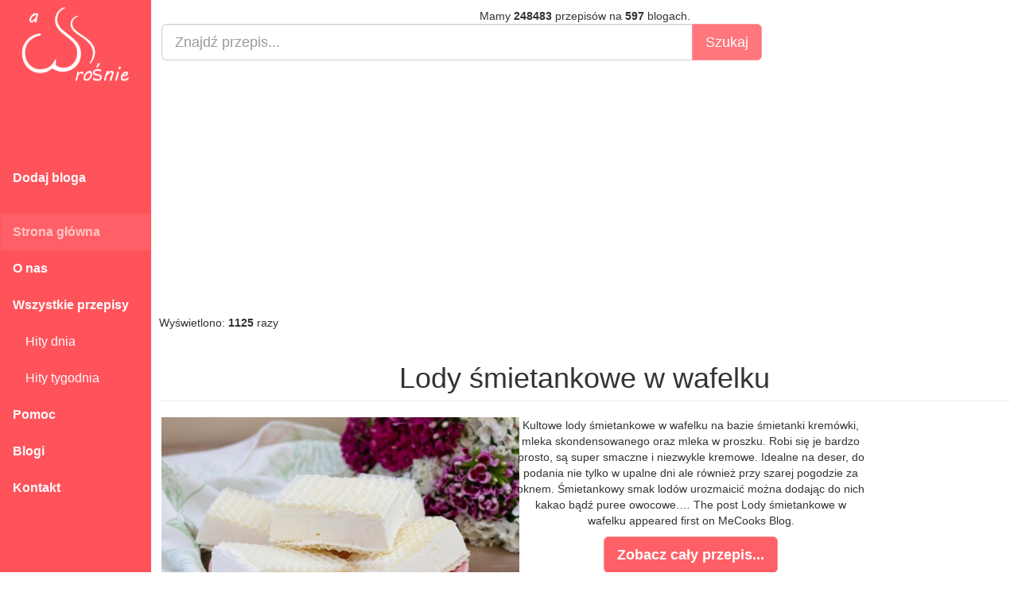

--- FILE ---
content_type: text/html; charset=UTF-8
request_url: https://aduparosnie.pl/przepis,lody-smietankowe-w-wafelku.html
body_size: 7542
content:
<!DOCTYPE html>
<html lang="pl">
<head>
	<meta charset="utf-8">
	<title>Lody śmietankowe w wafelku :: A dupa rośnie... ;) :: Przepisy kulinarne </title>

	<meta http-equiv="X-UA-Compatible" content="IE=edge">
	<meta name="viewport" content="width=device-width, initial-scale=1">
	<meta name="google-site-verification" content="dNhfqMnkfpcYtbiu6Sw1C-j_99lDfEgwQptTNRUun50" />
	<meta name="title" content="Lody śmietankowe w wafelku :: A dupa rośnie... ;) :: Przepisy kulinarne " />
	<meta name="description" content="Kultowe lody śmietankowe w wafelku na bazie śmietanki kremówki, mleka skondensowanego oraz mleka w proszku. Robi się je bardzo prosto, są super smaczne i niezwykle kremowe. Idealne na deser, do podania nie tylko w upalne dni ale również przy szarej pogodzie za oknem. Śmietankowy smak lodów urozmaicić można dodając do nich kakao bądź puree owocowe.&#8230;
The post Lody śmietankowe w wafelku appeared first on MeCooks Blog." />
	<meta name="keywords" content="wafel tortowy, wafel, śmietanka kremówka, mleko w proszku, mleko skondensowane, lody w wafelku, lody śmietankowe w wafelku, lody śmietankowe, kultowe lody w wafelku, kremowe lody w wafelku, Ciasta & Desery,  przepisy kulinarne, gotowanie, przekąski, obiady, sniadania, kolacje, baza przepisów kulinarnych, gotuj z nami" />
	<meta property="og:image" content="http://aduparosnie.pl//files/761/fb/434075.jpg" />
	
<meta name="twitter:card" content="summary_large_image">
<meta name="twitter:site" content="@aduparosnie.pl">
<meta name="twitter:creator" content="@Michal Krynski">
<meta name="twitter:title" content="Lody śmietankowe w wafelku :: A dupa rośnie... ;) :: Przepisy kulinarne ">
<meta name="twitter:description" content="Kultowe lody śmietankowe w wafelku na bazie śmietanki kremówki, mleka skondensowanego oraz mleka w proszku. Robi się je bardzo prosto, są super smaczne i niezwykle kremowe. Idealne na deser, do podania nie tylko w upalne dni ale również przy szarej pogodzie za oknem. Śmietankowy smak lodów urozmaicić można dodając do nich kakao bądź puree owocowe.&#8230;
The post Lody śmietankowe w wafelku appeared first on MeCooks Blog.">


<link rel="canonical" href="https://www.mecooks.pl/ciasta-i-desery/lody-smietankowe-w-wafelku/"/>
	<meta property="og:url" content="https://www.mecooks.pl/ciasta-i-desery/lody-smietankowe-w-wafelku/"/>
<meta property="og:title" content="Lody śmietankowe w wafelku :: A dupa rośnie... ;) :: Przepisy kulinarne "/> 
<meta property="og:description" content="Kultowe lody śmietankowe w wafelku na bazie śmietanki kremówki, mleka skondensowanego oraz mleka w proszku. Robi się je bardzo prosto, są super smaczne i niezwykle kremowe. Idealne na deser, do podania nie tylko w upalne dni ale również przy szarej pogodzie za oknem. Śmietankowy smak lodów urozmaicić można dodając do nich kakao bądź puree owocowe.&#8230;
The post Lody śmietankowe w wafelku appeared first on MeCooks Blog."/>
<meta property="og:type" content="article"/> 
<meta property="article:published_time" content="0000-00-00 00:00:00"/>
<meta property="og:site_name" content="Baza przepisów kulinarnych"/>
<meta property="fb:app_id" content="1900120610299004" /> 			<link rel="stylesheet" type="text/css" href="./css/bootstrap.css">
	<link rel="stylesheet" type="text/css" href="./css/styles.css">
	<link rel="stylesheet" type="text/css" href="./css/style.css">
	<link rel="stylesheet" href="https://cdnjs.cloudflare.com/ajax/libs/font-awesome/4.7.0/css/font-awesome.min.css">

	<link href="./images/favicon.png" rel="icon" type="image/x-icon" />
	<!-- wgrywanie obrazkow jquery -->
	<link href="./css/bootstrap-imageupload.css" rel="stylesheet">
	<!-- wgrywanie obrazkow jquery -->

	<!--[if lt IE 9]>
	 <script src="https://oss.maxcdn.com/libs/html5shiv/3.7.0/html5shiv.js"></script>	
	 <script src="https://oss.maxcdn.com/libs/respond.js/1.4.2/respond.min.js"></script>
	 <![endif]-->
	 </head>
<body>

<!-- nawigacja -->
<nav class="navbar navbar-inverse sidebar">
	<div class="container-fluid">
		<!-- Brand and toggle get grouped for better mobile display -->
		<div class="navbar-header" itemscope itemtype="https://schema.org/Organization">
			<button type="button" class="navbar-toggle" data-toggle="collapse" data-target="#bs-sidebar-navbar-collapse-1">
				<span class="sr-only">Toggle navigation</span>
				<span class="icon-bar"></span>
				<span class="icon-bar"></span>
				<span class="icon-bar"></span>
			</button>
			<a class="navbar-brand" itemprop="url" href="./"><img src="./images/logo.webp" itemprop="logo" alt="Baza przepisów kulinarnych" style="width:190px; height:110px;"></a>
		</div>
		<!-- Collect the nav links, forms, and other content for toggling -->
		<div class="collapse navbar-collapse" id="bs-sidebar-navbar-collapse-1" style="font-size: 16px;">
			<ul class="nav navbar-nav">
						<li style="font-weight:bold;"><a href="./dodaj-bloga.html">Dodaj bloga</a></li>
			<li>&nbsp;</li>
			<li class="active" style="font-weight:bold;"><a href="./">Strona główna</a></li>
			<li style="font-weight:bold;"><a href="./o-nas.html">O nas</a></li>
			<li style="font-weight:bold;"><a href="./przepisy.html">Wszystkie przepisy</a></li>
			<li style="margin-top:0px; padding-top:0px;"><a href="./przepisy-dnia.html">&nbsp;&nbsp;&nbsp;&nbsp;Hity dnia</a></li>
			<li><a href="./przepisy-tygodnia.html">&nbsp;&nbsp;&nbsp;&nbsp;Hity tygodnia</a></li>
			<li style="font-weight:bold;"><a href="./pomoc.html">Pomoc</a></li>
			<li style="font-weight:bold;"><a href="./blogi.html">Blogi</a></li>
			<li style="font-weight:bold;"><a href="./kontakt.html">Kontakt</a></li>
			</ul>
		</div>
	</div>
</nav>
<!-- nawigacja -->


<!-- Content Here -->
<div class="main">
	<div class="row text-center" style="margin-bottom:20px; max-width:1155px;">

		<!-- statystyki -->
		Mamy 
		<strong>248483</strong>		 przepisów na 
		<strong>597</strong>		 blogach.
		<!-- statystyki -->

		<!-- szukajka -->
		<form action="./szukajka.html" method="get">
			<div class="row">
				<div class="col-md-12">
					<div id="custom-search-input">
						<div class="input-group col-md-9">
							<input type="text" class="form-control input-lg" style="width:100%;" placeholder="Znajdź przepis..." name="szukanaFraza" />
							<input type="hidden" class="form-control" name="submit" value="ok">
							<span class="input-group-btn">
								<input type="submit" value="Szukaj" class="btn btn-info btn-lg" name="submit">
							</span>
						</div>
					</div>
				</div>
			</div>
		</form><br>
		<!-- szukajka -->

		<!-- reklama top width:1000px -->
		
<center><script async src="https://pagead2.googlesyndication.com/pagead/js/adsbygoogle.js"></script>
<!-- Elastyczna_aDupaRosnie.pl -->
<ins class="adsbygoogle"
     style="display:block"
     data-ad-client="ca-pub-4776054828621586"
     data-ad-slot="6163309202"
     data-ad-format="auto"
     data-full-width-responsive="true"></ins>
<script>
     (adsbygoogle = window.adsbygoogle || []).push({});
</script></center>		<!-- reklama top width:1000px -->
	</div>

	 <!-- Page Features -->
	<div style="float:left; max-width:1155px;">	
Wyświetlono: <strong>1125</strong> razy

<!-- row1 -->
<div class="row text-center" itemscope itemtype="http://schema.org/Recipe">
<h1 class="page-header" itemprop="name">Lody śmietankowe w wafelku</h1>

	<div class="col-md-5" style="border-style: none;">
		<img style="max-width:450px;" src="/files/761/fb/434075.jpg" itemprop="image" alt="Lody śmietankowe w wafelku">
		<small>Źródło: https://www.mecooks.pl/ciasta-i-desery/lody-smietankowe-w-wafelku/</small>
		<br />
	</div>

	<div class="col-md-5" style="border-style: none;">
		<p itemprop="description">Kultowe lody śmietankowe w wafelku na bazie śmietanki kremówki, mleka skondensowanego oraz mleka w proszku. Robi się je bardzo prosto, są super smaczne i niezwykle kremowe. Idealne na deser, do podania nie tylko w upalne dni ale również przy szarej pogodzie za oknem. Śmietankowy smak lodów urozmaicić można dodając do nich kakao bądź puree owocowe.&#8230;
The post Lody śmietankowe w wafelku appeared first on MeCooks Blog.</p>
		<p><a target="_blank" href="https://www.mecooks.pl/ciasta-i-desery/lody-smietankowe-w-wafelku/" class="btn btn-primary btn-lg"><b>Zobacz cały przepis...</b></a></p>
		<p>
		<br>
		<!-- reklama we wpisie -->
		<script async src="https://pagead2.googlesyndication.com/pagead/js/adsbygoogle.js"></script>
<!-- Prostokąt_aDupaRosnie.pl -->
<ins class="adsbygoogle"
     style="display:inline-block;width:300px;height:250px"
     data-ad-client="ca-pub-4776054828621586"
     data-ad-slot="1999484485"></ins>
<script>
     (adsbygoogle = window.adsbygoogle || []).push({});
</script>		<!-- reklama we wpisie -->
		</p>
	</div>
</div>
<!-- row1 -->

<!-- row2 -->
<div class="row text-center" style="width:300px; margin: 0 auto;">



	<div class="share-wrapper" id="share_btnper">
		<div align="center" class="share_btn" style="margin-top:20px;">
		<ul>
			<li><a class="fb" href="http://www.facebook.com/sharer.php?u=https://aduparosnie.pl/przepis,lody-smietankowe-w-wafelku.html" onclick="window.open(this.href,&quot;popupwindow&quot;,&quot;status=0,height=500,width=626,resizable=0,top=50,left=100&quot;);return false;" rel="nofollow" title="Udostępnij na Facebooku"><i class="fa fa-facebook-square"></i><span class="hidetitle">Udostępnij</span></a></li>
		</ul>
		</div>
	</div>
</div>
<!-- row2 -->

<!-- row3 -->
<div class="row text-center" style="margin: 0 auto;">
<a href="./przepisy-kulinarne,wafel-tortowy.html" class="btn btn-primary"><span itemprop="recipeCategory">wafel tortowy</span></a> <a href="./przepisy-kulinarne,wafel.html" class="btn btn-primary"><span itemprop="recipeCategory">wafel</span></a> <a href="./przepisy-kulinarne,śmietanka-kremówka.html" class="btn btn-primary"><span itemprop="recipeCategory">śmietanka kremówka</span></a> <a href="./przepisy-kulinarne,mleko-w-proszku.html" class="btn btn-primary"><span itemprop="recipeCategory">mleko w proszku</span></a> <a href="./przepisy-kulinarne,mleko-skondensowane.html" class="btn btn-primary"><span itemprop="recipeCategory">mleko skondensowane</span></a> <a href="./przepisy-kulinarne,lody-w-wafelku.html" class="btn btn-primary"><span itemprop="recipeCategory">lody w wafelku</span></a> <a href="./przepisy-kulinarne,lody-śmietankowe-w-wafelku.html" class="btn btn-primary"><span itemprop="recipeCategory">lody śmietankowe w wafelku</span></a> <a href="./przepisy-kulinarne,lody-śmietankowe.html" class="btn btn-primary"><span itemprop="recipeCategory">lody śmietankowe</span></a> <a href="./przepisy-kulinarne,kultowe-lody-w-wafelku.html" class="btn btn-primary"><span itemprop="recipeCategory">kultowe lody w wafelku</span></a> <a href="./przepisy-kulinarne,kremowe-lody-w-wafelku.html" class="btn btn-primary"><span itemprop="recipeCategory">kremowe lody w wafelku</span></a> <a href="./przepisy-kulinarne,Ciasta-&-Desery.html" class="btn btn-primary"><span itemprop="recipeCategory">Ciasta & Desery</span></a> </div>
<!-- row3 -->


<h1 class="page-header">Najnowsze przepisy</h1>
<!-- row2 -->
<div class="row text-center">

		<div class="przepis">
			<div class="obrazek">
				<a href="./przepis,klasyczny-metrowiec-z-kremem-budyniowym-sprawdzony-przepis.html"><img src="https://aduparosnie.pl/files/781/miniature/458055.jpg" alt="Klasyczny metrowiec z..." class="images"></a>
				
			</div>
			<div class="tresc">
					<p class="tytul"><a href="./przepis,klasyczny-metrowiec-z-kremem-budyniowym-sprawdzony-przepis.html"><strong>Klasyczny metrowiec z...</strong></a></p>
					<p class="text">Metrowiec to jedno z tych ciast, które nie potrzebuje... <strong>&#8662; 12</strong></p>
			</div>
			<div style="position: absolute; bottom:0px; right:0px; left:0px;">
				<p><a href="./przepis,klasyczny-metrowiec-z-kremem-budyniowym-sprawdzony-przepis.html" class="btn btn-primary">Zobacz przepis!</a> </p>
			</div>
		</div>
		
		<div class="przepis">
			<div class="obrazek">
				<a href="./przepis,lokum-tureckie--co-to-jest-i-dlaczego-zdobywa-coraz-wieksza-popularnosc.html"><img src="https://aduparosnie.pl/files/344/miniature/458054.jpg" alt="Lokum tureckie – co to..." class="images"></a>
				
			</div>
			<div class="tresc">
					<p class="tytul"><a href="./przepis,lokum-tureckie--co-to-jest-i-dlaczego-zdobywa-coraz-wieksza-popularnosc.html"><strong>Lokum tureckie – co to...</strong></a></p>
					<p class="text">Wśród tureckich słodyczy są takie, które od razu... <strong>&#8662; 19</strong></p>
			</div>
			<div style="position: absolute; bottom:0px; right:0px; left:0px;">
				<p><a href="./przepis,lokum-tureckie--co-to-jest-i-dlaczego-zdobywa-coraz-wieksza-popularnosc.html" class="btn btn-primary">Zobacz przepis!</a> </p>
			</div>
		</div>
		
		<div class="przepis">
			<div class="obrazek">
				<a href="./przepis,pasta-z-tunczyka-i-awokado-1.html"><img src="https://aduparosnie.pl/files/651/miniature/458052.jpg" alt="Pasta z tuńczyka i..." class="images"></a>
				
			</div>
			<div class="tresc">
					<p class="tytul"><a href="./przepis,pasta-z-tunczyka-i-awokado-1.html"><strong>Pasta z tuńczyka i...</strong></a></p>
					<p class="text">Przepis na pyszną pastę z tuńczyka i awokado. Doskonałe... <strong>&#8662; 11</strong></p>
			</div>
			<div style="position: absolute; bottom:0px; right:0px; left:0px;">
				<p><a href="./przepis,pasta-z-tunczyka-i-awokado-1.html" class="btn btn-primary">Zobacz przepis!</a> </p>
			</div>
		</div>
		
		<div class="przepis">
			<div class="obrazek">
				<a href="./przepis,rachatlukum-czym-jest-lokum-tureckie-i-dlaczego-warto-je-sprobowac.html"><img src="https://aduparosnie.pl/files/628/miniature/458053.jpg" alt="Rachatłukum: czym jest..." class="images"></a>
				
			</div>
			<div class="tresc">
					<p class="tytul"><a href="./przepis,rachatlukum-czym-jest-lokum-tureckie-i-dlaczego-warto-je-sprobowac.html"><strong>Rachatłukum: czym jest...</strong></a></p>
					<p class="text">Wyobraź sobie niewielki kęs słodkości podany na małym... <strong>&#8662; 12</strong></p>
			</div>
			<div style="position: absolute; bottom:0px; right:0px; left:0px;">
				<p><a href="./przepis,rachatlukum-czym-jest-lokum-tureckie-i-dlaczego-warto-je-sprobowac.html" class="btn btn-primary">Zobacz przepis!</a> </p>
			</div>
		</div>
		
		<div class="przepis">
			<div class="obrazek">
				<a href="./przepis,jajka-po-rosyjsku.html"><img src="https://aduparosnie.pl/files/728/miniature/458051.jpg" alt="Jajka po rosyjsku" class="images"></a>
				
			</div>
			<div class="tresc">
					<p class="tytul"><a href="./przepis,jajka-po-rosyjsku.html"><strong>Jajka po rosyjsku</strong></a></p>
					<p class="text">Pyszne jajka w sosie po rosyjsku z pieczarkami i ogórkiem.... <strong>&#8662; 20</strong></p>
			</div>
			<div style="position: absolute; bottom:0px; right:0px; left:0px;">
				<p><a href="./przepis,jajka-po-rosyjsku.html" class="btn btn-primary">Zobacz przepis!</a> </p>
			</div>
		</div>
		
		<div class="przepis">
			<div class="obrazek">
				<a href="./przepis,goxua-baskijski-deser-warstwowy-wyzwanie.html"><img src="https://aduparosnie.pl/files/706/miniature/458050.jpg" alt="Goxua, baskijski deser..." class="images"></a>
				
			</div>
			<div class="tresc">
					<p class="tytul"><a href="./przepis,goxua-baskijski-deser-warstwowy-wyzwanie.html"><strong>Goxua, baskijski deser...</strong></a></p>
					<p class="text">Goxua, baskijski deser, który mówi... <strong>&#8662; 16</strong></p>
			</div>
			<div style="position: absolute; bottom:0px; right:0px; left:0px;">
				<p><a href="./przepis,goxua-baskijski-deser-warstwowy-wyzwanie.html" class="btn btn-primary">Zobacz przepis!</a> </p>
			</div>
		</div>
		
		<div class="przepis">
			<div class="obrazek">
				<a href="./przepis,gulasz-angielski-ze-sloika-smak-ktorego-sie-nie-zapomina.html"><img src="https://aduparosnie.pl/files/1/miniature/458049.jpg" alt="Gulasz angielski ze..." class="images"></a>
				
			</div>
			<div class="tresc">
					<p class="tytul"><a href="./przepis,gulasz-angielski-ze-sloika-smak-ktorego-sie-nie-zapomina.html"><strong>Gulasz angielski ze...</strong></a></p>
					<p class="text">W naszym domu domowe konserwy w słoikach to podstawa. Są... <strong>&#8662; 37</strong></p>
			</div>
			<div style="position: absolute; bottom:0px; right:0px; left:0px;">
				<p><a href="./przepis,gulasz-angielski-ze-sloika-smak-ktorego-sie-nie-zapomina.html" class="btn btn-primary">Zobacz przepis!</a> </p>
			</div>
		</div>
		
		<div class="przepis">
			<div class="obrazek">
				<a href="./przepis,zupa-ogorkowa-z-kuskusem-perlowym-lzejsza-wersja-bez-ziemniakow.html"><img src="https://aduparosnie.pl/files/613/miniature/458048.jpg" alt="Zupa ogórkowa z..." class="images"></a>
				
			</div>
			<div class="tresc">
					<p class="tytul"><a href="./przepis,zupa-ogorkowa-z-kuskusem-perlowym-lzejsza-wersja-bez-ziemniakow.html"><strong>Zupa ogórkowa z...</strong></a></p>
					<p class="text">Kremowa, lekka i bardzo domowa. Ta ogórkowa z kuskusem... <strong>&#8662; 24</strong></p>
			</div>
			<div style="position: absolute; bottom:0px; right:0px; left:0px;">
				<p><a href="./przepis,zupa-ogorkowa-z-kuskusem-perlowym-lzejsza-wersja-bez-ziemniakow.html" class="btn btn-primary">Zobacz przepis!</a> </p>
			</div>
		</div>
		
		<div class="przepis">
			<div class="obrazek">
				<a href="./przepis,piersi-z-kurczaka-pieczone-w-marynacie--ketchupowej.html"><img src="https://aduparosnie.pl/files/778/miniature/458047.jpg" alt="Piersi z kurczaka..." class="images"></a>
				
			</div>
			<div class="tresc">
					<p class="tytul"><a href="./przepis,piersi-z-kurczaka-pieczone-w-marynacie--ketchupowej.html"><strong>Piersi z kurczaka...</strong></a></p>
					<p class="text">Proste danie z piersi
drobiowych marynowanych w... <strong>&#8662; 20</strong></p>
			</div>
			<div style="position: absolute; bottom:0px; right:0px; left:0px;">
				<p><a href="./przepis,piersi-z-kurczaka-pieczone-w-marynacie--ketchupowej.html" class="btn btn-primary">Zobacz przepis!</a> </p>
			</div>
		</div>
		
		<div class="przepis">
			<div class="obrazek">
				<a href="./przepis,zlote-mleko-na-zimowy-wieczor.html"><img src="https://aduparosnie.pl/files/789/miniature/458046.jpg" alt="Złote mleko na zimowy..." class="images"></a>
				
			</div>
			<div class="tresc">
					<p class="tytul"><a href="./przepis,zlote-mleko-na-zimowy-wieczor.html"><strong>Złote mleko na zimowy...</strong></a></p>
					<p class="text">Zimą ogród cichnie, a kuchnia staje się jego... <strong>&#8662; 25</strong></p>
			</div>
			<div style="position: absolute; bottom:0px; right:0px; left:0px;">
				<p><a href="./przepis,zlote-mleko-na-zimowy-wieczor.html" class="btn btn-primary">Zobacz przepis!</a> </p>
			</div>
		</div>
		
		<div class="przepis">
			<div class="obrazek">
				<a href="./przepis,pyszna-tortilla-szpinakowa-z-airfryer.html"><img src="https://aduparosnie.pl/files/19/miniature/458045.jpg" alt="pyszna tortilla..." class="images"></a>
				
			</div>
			<div class="tresc">
					<p class="tytul"><a href="./przepis,pyszna-tortilla-szpinakowa-z-airfryer.html"><strong>pyszna tortilla...</strong></a></p>
					<p class="text">Składniki:

tortilla małe placki 2 sztuki,
sos pomidorowy... <strong>&#8662; 22</strong></p>
			</div>
			<div style="position: absolute; bottom:0px; right:0px; left:0px;">
				<p><a href="./przepis,pyszna-tortilla-szpinakowa-z-airfryer.html" class="btn btn-primary">Zobacz przepis!</a> </p>
			</div>
		</div>
		
		<div class="przepis">
			<div class="obrazek">
				<a href="./przepis,domowe-paczki-z-marmolada.html"><img src="https://aduparosnie.pl/files/773/miniature/458044.jpg" alt="" class="images"></a>
				
			</div>
			<div class="tresc">
					<p class="tytul"><a href="./przepis,domowe-paczki-z-marmolada.html"><strong></strong></a></p>
					<p class="text">Nie ma nic lepszego niż zapach świeżo smażonych... <strong>&#8662; 25</strong></p>
			</div>
			<div style="position: absolute; bottom:0px; right:0px; left:0px;">
				<p><a href="./przepis,domowe-paczki-z-marmolada.html" class="btn btn-primary">Zobacz przepis!</a> </p>
			</div>
		</div>
		
		<div class="przepis">
			<div class="obrazek">
				<a href="./przepis,pierogi-z-serem-1.html"><img src="https://aduparosnie.pl/files/791/miniature/458043.jpg" alt="Pierogi z serem" class="images"></a>
				
			</div>
			<div class="tresc">
					<p class="tytul"><a href="./przepis,pierogi-z-serem-1.html"><strong>Pierogi z serem</strong></a></p>
					<p class="text">Pierogi z serem na słodko to prawdziwa klasyka domowej... <strong>&#8662; 36</strong></p>
			</div>
			<div style="position: absolute; bottom:0px; right:0px; left:0px;">
				<p><a href="./przepis,pierogi-z-serem-1.html" class="btn btn-primary">Zobacz przepis!</a> </p>
			</div>
		</div>
		
		<div class="przepis">
			<div class="obrazek">
				<a href="./przepis,chlebek-bananowy-1.html"><img src="https://aduparosnie.pl/files/791/miniature/458042.jpg" alt="Chlebek bananowy" class="images"></a>
				
			</div>
			<div class="tresc">
					<p class="tytul"><a href="./przepis,chlebek-bananowy-1.html"><strong>Chlebek bananowy</strong></a></p>
					<p class="text">Ten chlebek bananowy to idealny sposób na wykorzystanie... <strong>&#8662; 28</strong></p>
			</div>
			<div style="position: absolute; bottom:0px; right:0px; left:0px;">
				<p><a href="./przepis,chlebek-bananowy-1.html" class="btn btn-primary">Zobacz przepis!</a> </p>
			</div>
		</div>
		
</div>
<script async src="https://pagead2.googlesyndication.com/pagead/js/adsbygoogle.js?client=ca-pub-4776054828621586"
     crossorigin="anonymous"></script>
<!-- Pozioma_elastyczna_aDupaRosnie.pl -->
<ins class="adsbygoogle"
     style="display:block"
     data-ad-client="ca-pub-4776054828621586"
     data-ad-slot="6216243697"
     data-ad-format="auto"
     data-full-width-responsive="true"></ins>
<script>
     (adsbygoogle = window.adsbygoogle || []).push({});
</script>
<h1 class="page-header">Przepisy z bloga</h1>
<!-- row2 -->
<div class="row text-center">

		<div class="przepis">
			<div class="obrazek">
				<a href="./przepis,paczki-weganskie-1.html"><img src="https://aduparosnie.pl/files/761/miniature/457985.jpg" alt="Pączki wegańskie" class="images"></a>
				
			</div>
			<div class="tresc">
					<p class="tytul"><a href="./przepis,paczki-weganskie-1.html"><strong>Pączki wegańskie</strong></a></p>
					<p class="text">Pączki wegańskie to smażone słodkości przygotowywane... <strong>&#8662; 40</strong></p>
			</div>
			<div style="position: absolute; bottom:0px; right:0px; left:0px;">
				<p><a href="./przepis,paczki-weganskie-1.html" class="btn btn-primary">Zobacz przepis!</a> </p>
			</div>
		</div>
		
		<div class="przepis">
			<div class="obrazek">
				<a href="./przepis,tortilla-pszenna-1.html"><img src="https://aduparosnie.pl/files/761/miniature/457877.jpg" alt="Tortilla pszenna" class="images"></a>
				
			</div>
			<div class="tresc">
					<p class="tytul"><a href="./przepis,tortilla-pszenna-1.html"><strong>Tortilla pszenna</strong></a></p>
					<p class="text">Jeśli lubisz tortillę i często przygotowujesz dania na... <strong>&#8662; 53</strong></p>
			</div>
			<div style="position: absolute; bottom:0px; right:0px; left:0px;">
				<p><a href="./przepis,tortilla-pszenna-1.html" class="btn btn-primary">Zobacz przepis!</a> </p>
			</div>
		</div>
		
		<div class="przepis">
			<div class="obrazek">
				<a href="./przepis,zrazy-wolowe-1.html"><img src="https://aduparosnie.pl/files/761/miniature/457830.jpg" alt="Zrazy wołowe" class="images"></a>
				
			</div>
			<div class="tresc">
					<p class="tytul"><a href="./przepis,zrazy-wolowe-1.html"><strong>Zrazy wołowe</strong></a></p>
					<p class="text">Zrazy wołowe to tradycyjne danie kuchni polskiej, w... <strong>&#8662; 54</strong></p>
			</div>
			<div style="position: absolute; bottom:0px; right:0px; left:0px;">
				<p><a href="./przepis,zrazy-wolowe-1.html" class="btn btn-primary">Zobacz przepis!</a> </p>
			</div>
		</div>
		
		<div class="przepis">
			<div class="obrazek">
				<a href="./przepis,smazone-mini-kanapki-w-panierce.html"><img src="https://aduparosnie.pl/files/761/miniature/457773.jpg" alt="Smażone mini kanapki w..." class="images"></a>
				
			</div>
			<div class="tresc">
					<p class="tytul"><a href="./przepis,smazone-mini-kanapki-w-panierce.html"><strong>Smażone mini kanapki w...</strong></a></p>
					<p class="text">Smażone mini kanapki w panierce z jajka i bułki tartej to... <strong>&#8662; 60</strong></p>
			</div>
			<div style="position: absolute; bottom:0px; right:0px; left:0px;">
				<p><a href="./przepis,smazone-mini-kanapki-w-panierce.html" class="btn btn-primary">Zobacz przepis!</a> </p>
			</div>
		</div>
		
		<div class="przepis">
			<div class="obrazek">
				<a href="./przepis,hummus-z-suszonymi-pomidorami-1.html"><img src="https://aduparosnie.pl/files/761/miniature/457680.jpg" alt="Hummus z suszonymi..." class="images"></a>
				
			</div>
			<div class="tresc">
					<p class="tytul"><a href="./przepis,hummus-z-suszonymi-pomidorami-1.html"><strong>Hummus z suszonymi...</strong></a></p>
					<p class="text">Domowy hummus to szybki i prosty w przygotowaniu dip na... <strong>&#8662; 49</strong></p>
			</div>
			<div style="position: absolute; bottom:0px; right:0px; left:0px;">
				<p><a href="./przepis,hummus-z-suszonymi-pomidorami-1.html" class="btn btn-primary">Zobacz przepis!</a> </p>
			</div>
		</div>
		
		<div class="przepis">
			<div class="obrazek">
				<a href="./przepis,kurczak-souvlaki.html"><img src="https://aduparosnie.pl/files/761/miniature/457618.jpg" alt="Kurczak souvlaki" class="images"></a>
				
			</div>
			<div class="tresc">
					<p class="tytul"><a href="./przepis,kurczak-souvlaki.html"><strong>Kurczak souvlaki</strong></a></p>
					<p class="text">Kurczak souvlaki to klasyczne danie kuchni greckiej, które... <strong>&#8662; 66</strong></p>
			</div>
			<div style="position: absolute; bottom:0px; right:0px; left:0px;">
				<p><a href="./przepis,kurczak-souvlaki.html" class="btn btn-primary">Zobacz przepis!</a> </p>
			</div>
		</div>
		
		<div class="przepis">
			<div class="obrazek">
				<a href="./przepis,sernik-pistacjowy-bez-pieczenia-1.html"><img src="https://aduparosnie.pl/files/761/miniature/457576.jpg" alt="Sernik pistacjowy bez..." class="images"></a>
				
			</div>
			<div class="tresc">
					<p class="tytul"><a href="./przepis,sernik-pistacjowy-bez-pieczenia-1.html"><strong>Sernik pistacjowy bez...</strong></a></p>
					<p class="text">Sernik pistacjowy bez pieczenia to łatwy do przygotowania... <strong>&#8662; 75</strong></p>
			</div>
			<div style="position: absolute; bottom:0px; right:0px; left:0px;">
				<p><a href="./przepis,sernik-pistacjowy-bez-pieczenia-1.html" class="btn btn-primary">Zobacz przepis!</a> </p>
			</div>
		</div>
		
		<div class="przepis">
			<div class="obrazek">
				<a href="./przepis,kurczak-na-makaronie.html"><img src="https://aduparosnie.pl/files/761/miniature/457487.jpg" alt="Kurczak na makaronie" class="images"></a>
				
			</div>
			<div class="tresc">
					<p class="tytul"><a href="./przepis,kurczak-na-makaronie.html"><strong>Kurczak na makaronie</strong></a></p>
					<p class="text">Kurczak na makaronie z piekarnika to jedno z tych dań... <strong>&#8662; 82</strong></p>
			</div>
			<div style="position: absolute; bottom:0px; right:0px; left:0px;">
				<p><a href="./przepis,kurczak-na-makaronie.html" class="btn btn-primary">Zobacz przepis!</a> </p>
			</div>
		</div>
		
		<div class="przepis">
			<div class="obrazek">
				<a href="./przepis,mini-buleczki-z-ciasta-francuskiego-z-lososiem.html"><img src="https://aduparosnie.pl/files/761/miniature/457319.jpg" alt="Mini bułeczki z ciasta..." class="images"></a>
				
			</div>
			<div class="tresc">
					<p class="tytul"><a href="./przepis,mini-buleczki-z-ciasta-francuskiego-z-lososiem.html"><strong>Mini bułeczki z ciasta...</strong></a></p>
					<p class="text">Szukasz pomysłu na efektowną, smaczną i szybką... <strong>&#8662; 523</strong></p>
			</div>
			<div style="position: absolute; bottom:0px; right:0px; left:0px;">
				<p><a href="./przepis,mini-buleczki-z-ciasta-francuskiego-z-lososiem.html" class="btn btn-primary">Zobacz przepis!</a> </p>
			</div>
		</div>
		
		<div class="przepis">
			<div class="obrazek">
				<a href="./przepis,slimaki-z-ciasta-francuskiego-z-pesto-i-szynka.html"><img src="https://aduparosnie.pl/files/761/miniature/457170.jpg" alt="Ślimaki z ciasta..." class="images"></a>
				
			</div>
			<div class="tresc">
					<p class="tytul"><a href="./przepis,slimaki-z-ciasta-francuskiego-z-pesto-i-szynka.html"><strong>Ślimaki z ciasta...</strong></a></p>
					<p class="text">Ślimaki z ciasta francuskiego to szybka i prosta... <strong>&#8662; 103</strong></p>
			</div>
			<div style="position: absolute; bottom:0px; right:0px; left:0px;">
				<p><a href="./przepis,slimaki-z-ciasta-francuskiego-z-pesto-i-szynka.html" class="btn btn-primary">Zobacz przepis!</a> </p>
			</div>
		</div>
		
		<div class="przepis">
			<div class="obrazek">
				<a href="./przepis,marynowana-mozzarella-1.html"><img src="https://aduparosnie.pl/files/761/miniature/457154.jpg" alt="Marynowana mozzarella" class="images"></a>
				
			</div>
			<div class="tresc">
					<p class="tytul"><a href="./przepis,marynowana-mozzarella-1.html"><strong>Marynowana mozzarella</strong></a></p>
					<p class="text">Marynowana mozzarella to świetny pomysł na aromatyczną... <strong>&#8662; 115</strong></p>
			</div>
			<div style="position: absolute; bottom:0px; right:0px; left:0px;">
				<p><a href="./przepis,marynowana-mozzarella-1.html" class="btn btn-primary">Zobacz przepis!</a> </p>
			</div>
		</div>
		
		<div class="przepis">
			<div class="obrazek">
				<a href="./przepis,krowka-bez-pieczenia-1.html"><img src="https://aduparosnie.pl/files/761/miniature/457137.jpg" alt="Krówka bez pieczenia" class="images"></a>
				
			</div>
			<div class="tresc">
					<p class="tytul"><a href="./przepis,krowka-bez-pieczenia-1.html"><strong>Krówka bez pieczenia</strong></a></p>
					<p class="text">Ciasto krówka bez pieczenia to bez wątpienia jedno z... <strong>&#8662; 117</strong></p>
			</div>
			<div style="position: absolute; bottom:0px; right:0px; left:0px;">
				<p><a href="./przepis,krowka-bez-pieczenia-1.html" class="btn btn-primary">Zobacz przepis!</a> </p>
			</div>
		</div>
		
		<div class="przepis">
			<div class="obrazek">
				<a href="./przepis,pierogi-z-kapusta-i-grzybami-2.html"><img src="https://aduparosnie.pl/files/761/miniature/457107.jpg" alt="Pierogi z kapustą i..." class="images"></a>
				
			</div>
			<div class="tresc">
					<p class="tytul"><a href="./przepis,pierogi-z-kapusta-i-grzybami-2.html"><strong>Pierogi z kapustą i...</strong></a></p>
					<p class="text">Pierogi z kapustą i grzybami to klasyczne danie kuchni... <strong>&#8662; 126</strong></p>
			</div>
			<div style="position: absolute; bottom:0px; right:0px; left:0px;">
				<p><a href="./przepis,pierogi-z-kapusta-i-grzybami-2.html" class="btn btn-primary">Zobacz przepis!</a> </p>
			</div>
		</div>
		
		<div class="przepis">
			<div class="obrazek">
				<a href="./przepis,szyszki-czekoladowe-1.html"><img src="https://aduparosnie.pl/files/761/miniature/456804.jpg" alt="Szyszki czekoladowe" class="images"></a>
				
			</div>
			<div class="tresc">
					<p class="tytul"><a href="./przepis,szyszki-czekoladowe-1.html"><strong>Szyszki czekoladowe</strong></a></p>
					<p class="text">Szyszki czekoladowe to przepyszny, słodki deser, idealny... <strong>&#8662; 111</strong></p>
			</div>
			<div style="position: absolute; bottom:0px; right:0px; left:0px;">
				<p><a href="./przepis,szyszki-czekoladowe-1.html" class="btn btn-primary">Zobacz przepis!</a> </p>
			</div>
		</div>
		
</div>
<!-- row2 -->
<script async defer src="//assets.pinterest.com/js/pinit.js"></script>
		<!-- reklama stopka width:1000px -->
				<!-- reklama stopkawidth:1000px -->
<h1 class="page-header">Przepisy na czasie</h1>
<!-- row2 -->
<div class="row text-center">

		<div class="przepis">
			<div class="obrazek">
				<a href="./przepis,salatka-z-tortellini-rukola-i-suszonymi-pomidorami-1.html"><img src="https://aduparosnie.pl/files/728/miniature/457542.jpg" alt="Sałatka z tortellini,..." class="images"></a>
				
			</div>
			<div class="tresc">
					<p class="tytul"><a href="./przepis,salatka-z-tortellini-rukola-i-suszonymi-pomidorami-1.html"><strong>Sałatka z tortellini,...</strong></a></p>
					<p class="text">Sałatka z tortellini, rukolą i suszonymi pomidorami to... <strong>&#8662; 1798</strong></p>
			</div>
			<div style="position: absolute; bottom:0px; right:0px; left:0px;">
				<p><a href="./przepis,salatka-z-tortellini-rukola-i-suszonymi-pomidorami-1.html" class="btn btn-primary">Zobacz przepis!</a> </p>
			</div>
		</div>
		
		<div class="przepis">
			<div class="obrazek">
				<a href="./przepis,orzeszki-z-kremem-pistacjowym.html"><img src="https://aduparosnie.pl/files/229/miniature/457582.jpg" alt="orzeszki z kremem..." class="images"></a>
				
			</div>
			<div class="tresc">
					<p class="tytul"><a href="./przepis,orzeszki-z-kremem-pistacjowym.html"><strong>orzeszki z kremem...</strong></a></p>
					<p class="text">składniki na ciasto na skorupki do orzeszków:450 g mąki... <strong>&#8662; 1298</strong></p>
			</div>
			<div style="position: absolute; bottom:0px; right:0px; left:0px;">
				<p><a href="./przepis,orzeszki-z-kremem-pistacjowym.html" class="btn btn-primary">Zobacz przepis!</a> </p>
			</div>
		</div>
		
		<div class="przepis">
			<div class="obrazek">
				<a href="./przepis,chleb-ycia-orkiszowa-symfonia-kefir-i-jablon.html"><img src="https://aduparosnie.pl/files/372/miniature/457672.jpg" alt="Chleb Życia, orkiszowa..." class="images"></a>
				
			</div>
			<div class="tresc">
					<p class="tytul"><a href="./przepis,chleb-ycia-orkiszowa-symfonia-kefir-i-jablon.html"><strong>Chleb Życia, orkiszowa...</strong></a></p>
					<p class="text">To jest mój eksperyment w nowym 2026r., polegający na... <strong>&#8662; 958</strong></p>
			</div>
			<div style="position: absolute; bottom:0px; right:0px; left:0px;">
				<p><a href="./przepis,chleb-ycia-orkiszowa-symfonia-kefir-i-jablon.html" class="btn btn-primary">Zobacz przepis!</a> </p>
			</div>
		</div>
		
		<div class="przepis">
			<div class="obrazek">
				<a href="./przepis,wafle-krowkowe-bez-pieczenia-proste-i-uzalezniajace.html"><img src="https://aduparosnie.pl/files/613/miniature/457691.jpg" alt="Wafle krówkowe – bez..." class="images"></a>
				
			</div>
			<div class="tresc">
					<p class="tytul"><a href="./przepis,wafle-krowkowe-bez-pieczenia-proste-i-uzalezniajace.html"><strong>Wafle krówkowe – bez...</strong></a></p>
					<p class="text">Wafle krówkowe z kajmakiem i polewą z krówek to deser,... <strong>&#8662; 817</strong></p>
			</div>
			<div style="position: absolute; bottom:0px; right:0px; left:0px;">
				<p><a href="./przepis,wafle-krowkowe-bez-pieczenia-proste-i-uzalezniajace.html" class="btn btn-primary">Zobacz przepis!</a> </p>
			</div>
		</div>
		
		<div class="przepis">
			<div class="obrazek">
				<a href="./przepis,schab-po-cygansku-miekki-soczysty-i-bardzo-smaczny.html"><img src="https://aduparosnie.pl/files/781/miniature/457973.jpg" alt="Schab po cygańsku –..." class="images"></a>
				
			</div>
			<div class="tresc">
					<p class="tytul"><a href="./przepis,schab-po-cygansku-miekki-soczysty-i-bardzo-smaczny.html"><strong>Schab po cygańsku –...</strong></a></p>
					<p class="text">Schab po cygańsku z piekarnika to jest dokładnie to... <strong>&#8662; 801</strong></p>
			</div>
			<div style="position: absolute; bottom:0px; right:0px; left:0px;">
				<p><a href="./przepis,schab-po-cygansku-miekki-soczysty-i-bardzo-smaczny.html" class="btn btn-primary">Zobacz przepis!</a> </p>
			</div>
		</div>
		
		<div class="przepis">
			<div class="obrazek">
				<a href="./przepis,sernik-z-twarogu-w-kostce.html"><img src="https://aduparosnie.pl/files/101/miniature/457359.jpg" alt="Sernik z twarogu w kostce" class="images"></a>
				
			</div>
			<div class="tresc">
					<p class="tytul"><a href="./przepis,sernik-z-twarogu-w-kostce.html"><strong>Sernik z twarogu w kostce</strong></a></p>
					<p class="text">Pierwszy wpis w Nowym Roku zaczynam od sernika, który jest... <strong>&#8662; 800</strong></p>
			</div>
			<div style="position: absolute; bottom:0px; right:0px; left:0px;">
				<p><a href="./przepis,sernik-z-twarogu-w-kostce.html" class="btn btn-primary">Zobacz przepis!</a> </p>
			</div>
		</div>
		
		<div class="przepis">
			<div class="obrazek">
				<a href="./przepis,salatka-z-jajkiem-groszkiem-i-kukurydza.html"><img src="https://aduparosnie.pl/files/750/miniature/457541.jpg" alt="Sałatka z jajkiem,..." class="images"></a>
				
			</div>
			<div class="tresc">
					<p class="tytul"><a href="./przepis,salatka-z-jajkiem-groszkiem-i-kukurydza.html"><strong>Sałatka z jajkiem,...</strong></a></p>
					<p class="text">Są takie przepisy, do których chętnie się wraca,... <strong>&#8662; 798</strong></p>
			</div>
			<div style="position: absolute; bottom:0px; right:0px; left:0px;">
				<p><a href="./przepis,salatka-z-jajkiem-groszkiem-i-kukurydza.html" class="btn btn-primary">Zobacz przepis!</a> </p>
			</div>
		</div>
		
		<div class="przepis">
			<div class="obrazek">
				<a href="./przepis,drozdzowka-z-serem.html"><img src="https://aduparosnie.pl/files/715/miniature/457454.jpg" alt="Drożdżówka z serem" class="images"></a>
				
			</div>
			<div class="tresc">
					<p class="tytul"><a href="./przepis,drozdzowka-z-serem.html"><strong>Drożdżówka z serem</strong></a></p>
					<p class="text">Nasze ulubione ciastoi chyba najczęściej przez nas... <strong>&#8662; 744</strong></p>
			</div>
			<div style="position: absolute; bottom:0px; right:0px; left:0px;">
				<p><a href="./przepis,drozdzowka-z-serem.html" class="btn btn-primary">Zobacz przepis!</a> </p>
			</div>
		</div>
		
		<div class="przepis">
			<div class="obrazek">
				<a href="./przepis,zimowa-zupa-z-kurczakiem-i-pomidorami.html"><img src="https://aduparosnie.pl/files/312/miniature/457455.jpg" alt="Zimowa zupa z kurczakiem..." class="images"></a>
				
			</div>
			<div class="tresc">
					<p class="tytul"><a href="./przepis,zimowa-zupa-z-kurczakiem-i-pomidorami.html"><strong>Zimowa zupa z kurczakiem...</strong></a></p>
					<p class="text">Witajcie w Nowym Roku! :)Jak nasz kraj długi i szeroki... <strong>&#8662; 726</strong></p>
			</div>
			<div style="position: absolute; bottom:0px; right:0px; left:0px;">
				<p><a href="./przepis,zimowa-zupa-z-kurczakiem-i-pomidorami.html" class="btn btn-primary">Zobacz przepis!</a> </p>
			</div>
		</div>
		
		<div class="przepis">
			<div class="obrazek">
				<a href="./przepis,karpatka-3.html"><img src="https://aduparosnie.pl/files/780/miniature/457949.png" alt="Karpatka" class="images"></a>
				
			</div>
			<div class="tresc">
					<p class="tytul"><a href="./przepis,karpatka-3.html"><strong>Karpatka</strong></a></p>
					<p class="text">Cześć!Dzisiaj pieczemy karpatkę  <strong>&#8662; 701</strong></p>
			</div>
			<div style="position: absolute; bottom:0px; right:0px; left:0px;">
				<p><a href="./przepis,karpatka-3.html" class="btn btn-primary">Zobacz przepis!</a> </p>
			</div>
		</div>
		
		<div class="przepis">
			<div class="obrazek">
				<a href="./przepis,drozdzowe-kulki-z-serem.html"><img src="https://aduparosnie.pl/files/470/miniature/457712.jpg" alt="Drożdżowe kulki z serem" class="images"></a>
				
			</div>
			<div class="tresc">
					<p class="tytul"><a href="./przepis,drozdzowe-kulki-z-serem.html"><strong>Drożdżowe kulki z serem</strong></a></p>
					<p class="text">Są takie wypieki, które znikają ze stołu szybciej, niż... <strong>&#8662; 680</strong></p>
			</div>
			<div style="position: absolute; bottom:0px; right:0px; left:0px;">
				<p><a href="./przepis,drozdzowe-kulki-z-serem.html" class="btn btn-primary">Zobacz przepis!</a> </p>
			</div>
		</div>
		
		<div class="przepis">
			<div class="obrazek">
				<a href="./przepis,oponki-z-serkiem-homogenizowanym-z-piekarnika-z-nuta-pomaraczy.html"><img src="https://aduparosnie.pl/files/535/miniature/457408.jpg" alt="OPONKI Z SERKIEM..." class="images"></a>
				
			</div>
			<div class="tresc">
					<p class="tytul"><a href="./przepis,oponki-z-serkiem-homogenizowanym-z-piekarnika-z-nuta-pomaraczy.html"><strong>OPONKI Z SERKIEM...</strong></a></p>
					<p class="text">Dziś zapraszam na trochę lżejszą wersję tradycyjnych,... <strong>&#8662; 677</strong></p>
			</div>
			<div style="position: absolute; bottom:0px; right:0px; left:0px;">
				<p><a href="./przepis,oponki-z-serkiem-homogenizowanym-z-piekarnika-z-nuta-pomaraczy.html" class="btn btn-primary">Zobacz przepis!</a> </p>
			</div>
		</div>
		
		<div class="przepis">
			<div class="obrazek">
				<a href="./przepis,domowe-paczki-na-smalcu-miekkie-lekkie-i-zawsze-udane.html"><img src="https://aduparosnie.pl/files/781/miniature/457943.jpg" alt="Domowe pączki na smalcu..." class="images"></a>
				
			</div>
			<div class="tresc">
					<p class="tytul"><a href="./przepis,domowe-paczki-na-smalcu-miekkie-lekkie-i-zawsze-udane.html"><strong>Domowe pączki na smalcu...</strong></a></p>
					<p class="text">Pączki na smalcu robię wtedy, kiedy chcę, żeby były... <strong>&#8662; 676</strong></p>
			</div>
			<div style="position: absolute; bottom:0px; right:0px; left:0px;">
				<p><a href="./przepis,domowe-paczki-na-smalcu-miekkie-lekkie-i-zawsze-udane.html" class="btn btn-primary">Zobacz przepis!</a> </p>
			</div>
		</div>
		
		<div class="przepis">
			<div class="obrazek">
				<a href="./przepis,faworki-babci.html"><img src="https://aduparosnie.pl/files/537/miniature/457380.jpg" alt="Faworki Babci" class="images"></a>
				
			</div>
			<div class="tresc">
					<p class="tytul"><a href="./przepis,faworki-babci.html"><strong>Faworki Babci</strong></a></p>
					<p class="text">Takie faworki usmażyła nam Babcia na rozpoczęcie Nowego... <strong>&#8662; 656</strong></p>
			</div>
			<div style="position: absolute; bottom:0px; right:0px; left:0px;">
				<p><a href="./przepis,faworki-babci.html" class="btn btn-primary">Zobacz przepis!</a> </p>
			</div>
		</div>
		</div>




		<!-- reklama stopka width:1000px -->
		<script async src="https://pagead2.googlesyndication.com/pagead/js/adsbygoogle.js?client=ca-pub-4776054828621586" crossorigin="anonymous"></script>		<!-- reklama stopkawidth:1000px -->

			<div style="width:100%; background-color:#eeeeee; margin-bottom:20px;">
				<div style="max-width:1200px; height:30px; background-color:#eeeeee; margin:0px auto;">
					<div style="float:right; color: #858181;" class="menu-dolne">Projekt i wykonanie: <a href="https://krynski.net">M.K.</a> <script id="_waudep">var _wau = _wau || []; _wau.push(["dynamic", "2y6q9gpbya", "dep", "ffffffffffff", "small"]);</script><script async src="//waust.at/d.js"></script>
					</div>
				</div>
			</div>
	</div>
	 <!-- Page Features -->
</div>
<!-- Content Here -->
<script src="js/jquery-3.2.1.min.js"></script>
<script src="js/bootstrap.js"></script>


<!-- Google Tag Manager (noscript) -->
<noscript><iframe src="https://www.googletagmanager.com/ns.html?id=GTM-W77X3QP"
height="0" width="0" style="display:none;visibility:hidden"></iframe></noscript>
<!-- End Google Tag Manager (noscript) -->

<!-- Global site tag (gtag.js) - Google Analytics -->
<script async src="https://www.googletagmanager.com/gtag/js?id=UA-103695826-1"></script>
<script>
  window.dataLayer = window.dataLayer || [];
  function gtag(){dataLayer.push(arguments);}
  gtag('js', new Date());

  gtag('config', 'UA-103695826-1');
</script>

	</body>
</html>

--- FILE ---
content_type: text/html; charset=utf-8
request_url: https://www.google.com/recaptcha/api2/aframe
body_size: 267
content:
<!DOCTYPE HTML><html><head><meta http-equiv="content-type" content="text/html; charset=UTF-8"></head><body><script nonce="mk5ycMC4d4KGi1u7EL7aKw">/** Anti-fraud and anti-abuse applications only. See google.com/recaptcha */ try{var clients={'sodar':'https://pagead2.googlesyndication.com/pagead/sodar?'};window.addEventListener("message",function(a){try{if(a.source===window.parent){var b=JSON.parse(a.data);var c=clients[b['id']];if(c){var d=document.createElement('img');d.src=c+b['params']+'&rc='+(localStorage.getItem("rc::a")?sessionStorage.getItem("rc::b"):"");window.document.body.appendChild(d);sessionStorage.setItem("rc::e",parseInt(sessionStorage.getItem("rc::e")||0)+1);localStorage.setItem("rc::h",'1769692195264');}}}catch(b){}});window.parent.postMessage("_grecaptcha_ready", "*");}catch(b){}</script></body></html>

--- FILE ---
content_type: application/javascript
request_url: https://t.dtscout.com/pv/?_a=v&_h=aduparosnie.pl&_ss=3zq1zlojuw&_pv=1&_ls=0&_u1=1&_u3=1&_cc=us&_pl=d&_cbid=408x&_cb=_dtspv.c
body_size: -285
content:
try{_dtspv.c({"b":"chrome@131"},'408x');}catch(e){}

--- FILE ---
content_type: text/javascript;charset=UTF-8
request_url: https://whos.amung.us/pingjs/?k=2y6q9gpbya&t=Lody%20%C5%9Bmietankowe%20w%20wafelku%20%3A%3A%20A%20dupa%20ro%C5%9Bnie...%20%3B)%20%3A%3A%20Przepisy%20kulinarne&c=d&x=https%3A%2F%2Faduparosnie.pl%2Fprzepis%2Clody-smietankowe-w-wafelku.html&y=&a=0&v=27&r=8727
body_size: -48
content:
WAU_r_d('50','2y6q9gpbya',0);